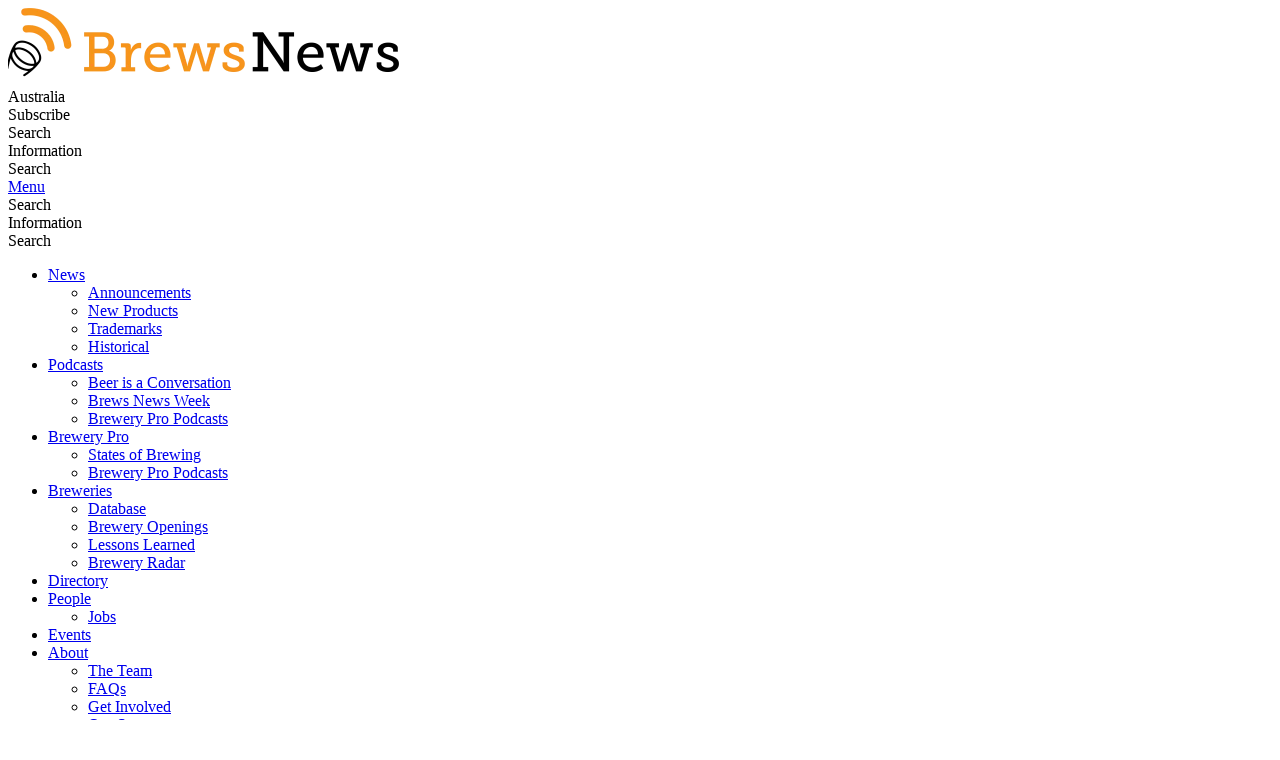

--- FILE ---
content_type: text/html; charset=UTF-8
request_url: https://brewsnews.com.au/new-beer-alert-high-country-ale/
body_size: 6182
content:
<!DOCTYPE html>
<html lang="en-AU" >
 <head>
<link rel='stylesheet' href='/hyperdrive/seo.css' type='text/css' media='all' />
<script type="application/ld+json">{ "@context" : "http://schema.org", "@type" : "Article", "headline" : "New beer alert: High Country ale", "image" : "https://brewsnews.com.au/carbon/assets/0007e2/00000b/High-Country-Brewery-Trail-brewers-2018-scaled.jpg", "keywords" : "Announcements,High Country Brewery Trail,Rule #47", "publisher": { "@type": "Organization", "name": "Brews News", "logo": { "@type": "ImageObject", "url" : "{https://brewsnews.com.au/carbon/assets/0007e6/00000a/brews-news-logo@2x.png}" } }, "description" : "The eight craft brewers of Victoria’s famed High Country Brewery Trail have launched a new beer under their joint Rule #47 label just in time for Christmas.", "url" : "https://brewsnews.com.au/new-beer-alert-high-country-ale/", "datePublished": "2018-11-19", "dateModified": "2023-07-04"}</script>
 <title> New beer alert: High Country ale &#8211; Brews News Australia </title> <meta name="title" content="New beer alert: High Country ale"> <meta name="description" content="The eight craft brewers of Victoria’s famed High Country Brewery Trail have launched a new beer under their joint Rule #47 label just in time for Christmas."> <meta charset="UTF-8"> <meta name="viewport" content="width=device-width, initial-scale=1, user-scalable=yes"> <link href="https://brewsnews.com.au/carbon/assets/0007e6/00000a/brews-news-favicon@2x.png.webp" rel="shortcut icon"> <meta http-equiv="X-UA-Compatible" content="IE=edge"> <meta name="robots" content="index, follow"> <meta property="og:type" content="article"> <meta property="twitter:card" content="summary"> <meta property="og:title" content="New beer alert: High Country ale"> <meta property="twitter:title" content=""> <meta property="og:description" content=""> <meta property="twitter:description" content="The eight craft brewers of Victoria’s famed High Country Brewery Trail have launched a new beer under their joint Rule #47 label just in time for Christmas. "> <meta property="og:site_name" content="Brews News"> <meta property="twitter:site_name" content="Brews News"> <meta property="og:url" content="https://brewsnews.com.au/new-beer-alert-high-country-ale/"> <meta property="twitter:url" content="https://brewsnews.com.au/carbon/new-beer-alert-high-country-ale"> <meta property="article:published_time" content="2018-11-19 11:49:59">  <link rel="canonical" href="/new-beer-alert-high-country-ale/"> <meta property="og:image" content="https://brewsnews.com.au/carbon/assets/0007e2/00000b/High-Country-Brewery-Trail-brewers-2018-scaled.jpg"> <meta property="twitter:image" content="https://brewsnews.com.au/carbon/assets/0007e2/00000b/High-Country-Brewery-Trail-brewers-2018-scaled.jpg"> <meta name='robots' content='max-image-preview:large'/>  </head> <body class="post-template-default single single-post postid-19490 single-format-standard page-new-beer-alert-high-country-ale"> <div id="site-container" class="site-container"> <header class="main"> <div class="header-container"> <div class="header-inner">  <div class="header-element nav-logo"> <div class="logo-inner">  <a href="/" class="nav-logo-item"> <div class="image"><img src="https://static.brewsnews.com.au/carbon/assets/0007e6/00000a/brews-news-logo@2x.png.webp" width="393" height="76" alt="brews-news-logo@2x" /></div> </a>   <div class="site-name">Australia</div> </div> </div>  <div class="header-element subscribe-wrapper mobile-hide"> <div class="subscribe-form">Subscribe</div> </div>  <div class="header-element search-wrapper show-desktop">  <div class="field field-search"> Search  </div> <div class="field field-text">Information</div> <div class="field field-submit"> Search </div> </div>  <a class="menu-link " href="#main-nav">Menu</a> <nav class="header-element main-menu" id="main-nav" aria-label="Main"> <div class="show-mobile mobile-search">  <div class="field field-search"> Search  </div> <div class="field field-text">Information</div> <div class="field field-submit"> Search </div> </div>  <div class="menu-main-nav-au-container"><ul id="menu-main-nav-au" class="menu"><li id="menu-item-33767" class="menu-item menu-item-type-post_type menu-item-object-page menu-item-has-children menu-item-33767"><a href="/news/">News</a><ul class="sub-menu menu-depth-1"> <li id="menu-item-33782" class="menu-item menu-item-type-taxonomy menu-item-object-category current-post-ancestor current-menu-parent current-post-parent menu-item-33782"><a href="https://brewsnews.com.au/category/news/announcements/">Announcements</a></li> <li id="menu-item-33784" class="menu-item menu-item-type-taxonomy menu-item-object-category menu-item-33784"><a href="https://brewsnews.com.au/category/new-products/">New Products</a></li> <li id="menu-item-33834" class="menu-item menu-item-type-post_type_archive menu-item-object-trademark menu-item-33834"><a href="https://brewsnews.com.au/trademarks/">Trademarks</a></li> <li id="menu-item-45619" class="menu-item menu-item-type-taxonomy menu-item-object-category menu-item-45619"><a href="https://brewsnews.com.au/category/historical/">Historical</a></li></ul></li><li id="menu-item-33786" class="menu-item menu-item-type-taxonomy menu-item-object-category menu-item-has-children menu-item-33786"><a href="https://brewsnews.com.au/category/podcasts/">Podcasts</a><ul class="sub-menu menu-depth-1"> <li id="menu-item-33787" class="menu-item menu-item-type-taxonomy menu-item-object-category menu-item-33787"><a href="https://brewsnews.com.au/category/podcasts/beer-is-a-conversation/">Beer is a Conversation</a></li> <li id="menu-item-33788" class="menu-item menu-item-type-taxonomy menu-item-object-category menu-item-33788"><a href="https://brewsnews.com.au/category/podcasts/brews-news-week/">Brews News Week</a></li> <li id="menu-item-36125" class="menu-item menu-item-type-taxonomy menu-item-object-category menu-item-36125"><a href="https://brewsnews.com.au/category/podcasts/brewery-pro-podcasts/">Brewery Pro Podcasts</a></li></ul></li><li id="menu-item-33765" class="menu-item menu-item-type-taxonomy menu-item-object-category menu-item-has-children menu-item-33765"><a href="https://brewsnews.com.au/category/brewery-pro/">Brewery Pro</a><ul class="sub-menu menu-depth-1"> <li id="menu-item-33817" class="menu-item menu-item-type-taxonomy menu-item-object-category menu-item-33817"><a href="https://brewsnews.com.au/category/states-of-brewing/">States of Brewing</a></li> <li id="menu-item-36126" class="menu-item menu-item-type-taxonomy menu-item-object-category menu-item-36126"><a href="https://brewsnews.com.au/category/podcasts/brewery-pro-podcasts/">Brewery Pro Podcasts</a></li></ul></li><li id="menu-item-35068" class="menu-item menu-item-type-post_type menu-item-object-page menu-item-has-children menu-item-35068"><a href="/breweries/">Breweries</a><ul class="sub-menu menu-depth-1"> <li id="menu-item-309" class="menu-item menu-item-type-post_type_archive menu-item-object-brewery menu-item-309"><a href="https://brewsnews.com.au/brewery-database/">Database</a></li> <li id="menu-item-33789" class="menu-item menu-item-type-taxonomy menu-item-object-category menu-item-33789"><a href="https://brewsnews.com.au/category/brewery-openings/">Brewery Openings</a></li> <li id="menu-item-311" class="menu-item menu-item-type-taxonomy menu-item-object-category menu-item-311"><a href="https://brewsnews.com.au/category/lessons-learned/">Lessons Learned</a></li> <li id="menu-item-33790" class="menu-item menu-item-type-taxonomy menu-item-object-category menu-item-33790"><a href="https://brewsnews.com.au/category/brewery-radar/">Brewery Radar</a></li></ul></li><li id="menu-item-313" class="menu-item menu-item-type-post_type_archive menu-item-object-business menu-item-313"><a href="https://brewsnews.com.au/directory/">Directory</a></li><li id="menu-item-33791" class="menu-item menu-item-type-taxonomy menu-item-object-category menu-item-has-children menu-item-33791"><a href="https://brewsnews.com.au/category/people/">People</a><ul class="sub-menu menu-depth-1"> <li id="menu-item-33847" class="menu-item menu-item-type-post_type_archive menu-item-object-job menu-item-33847"><a href="https://brewsnews.com.au/jobs/">Jobs</a></li></ul></li><li id="menu-item-33792" class="menu-item menu-item-type-taxonomy menu-item-object-category menu-item-33792"><a href="https://brewsnews.com.au/category/events/">Events</a></li><li id="menu-item-34354" class="menu-item menu-item-type-post_type menu-item-object-page menu-item-has-children menu-item-34354"><a href="/about-brews-news/">About</a><ul class="sub-menu menu-depth-1"> <li id="menu-item-34361" class="menu-item menu-item-type-post_type menu-item-object-page menu-item-34361"><a href="/the-team/">The Team</a></li> <li id="menu-item-330" class="menu-item menu-item-type-post_type menu-item-object-page menu-item-330"><a href="/faqs/">FAQs</a></li> <li id="menu-item-36066" class="menu-item menu-item-type-post_type menu-item-object-page menu-item-36066"><a href="/get-involved/">Get Involved</a></li> <li id="menu-item-319" class="menu-item menu-item-type-post_type_archive menu-item-object-supporter menu-item-319"><a href="https://brewsnews.com.au/supporters/">Our Supporters</a></li></ul></li></ul></div> </nav> </div> </div> </header> <div class="slider-content-wrapper"> <div class="site-body"> <main> <div class="grid"> <section class="main-content"> <div class="main-content-left "> <div id="advert-0" class="advert advert-top_leaderboard advert-desktop advert-top_leaderboard-desktop " data-platform="desktop" data-campaign="" data-ref="/new-beer-alert-high-country-ale/" data-class="top_leaderboard" style="width: 100%; max-width: 728px; max-height: 90px; height: 90px"><div class="advert-inner"></div></div><div id="advert-1" class="advert advert-top_leaderboard advert-mobile advert-top_leaderboard-mobile " data-platform="mobile" data-campaign="" data-ref="/new-beer-alert-high-country-ale/" data-class="top_leaderboard" style="width: 100%; max-width: 320px; max-height: 50px; height: 50px"><div class="advert-inner"></div></div> <div class="section-title single-header"> <h1>New beer alert: High Country ale</h1> <div class="post-meta"> Announcements • Media Release • 19 Nov 2018 </div> </div> <div class="category-desc category-desc-article"><p>Content published as an Announcement is produced by the business(es) named in the announcement and remains unedited by Brews News.</p></div> <div class="simple-wysiwyg"><h3>New High Country ale to put the cheer(s) into Christmas!</h3><p>The eight craft brewers of Victoria’s famed High Country Brewery Trail have launched a new beer under their joint Rule #47 label just in time for Christmas.</p><p>The result of the group’s sixth annual collaborative brew day, held during September at King River Brewing in the King Valley, the new brew is a nod to the locale’s Prosecco-producing traditions and inspired by the new Brut IPA style, which is making waves across the craft brewing scene in America and Australia.</p><p>Combining the High Country’s renowned skills for producing excellent local wine with its craft beer-making talents, this new brew is a dry beer produced to the Brut IPA style using single origin craft malts, Victorian High Country hops and a traditional Italian Prosecco yeast.</p><p>It combines delicate flavours of white wine and light hints of citrus from the hops in a well hidden 6.1% ABV. The brewers recommend pairing this year’s Rule #47 with freshly caught Murray cod, slapped on the barbie with a dash of lime, oil and sprinkling of fresh dill and sage.</p><p>The High Country Brewery Trail continues to expand with craft breweries: King River Brewing in the beautiful King Valley, Black Dog Brewery in Taminick, Blizzard Brewery in Dinner Plain, Bridge Road Brewers in Beechworth, Bright Brewery, Rutherglen Brewery, Social Bandit Brewing Company in Mansfield and Sweetwater Brewing Company in Mount Beauty.</p><p>The trail offers visitors a sensational way to explore the stunning scenery, fantastic cycling offerings, gourmet flavours and award-winning beers of the North East of Victoria.</p><p><a href="http://www.velominati.com/therules/">Rule #47</a> Drink Tripels, don’t ride triples. Life is short, don’t waste it on bad beer.</p></div> <div class="post-article-navigation"> <a href="https://brewsnews.com.au/category/news/announcements/" class="back post-nav-icon"> Back to Announcements</a> <a href="/little-creatures-opens-furphy-hall/" class="next post-nav-icon">Next Article </a> </div> </div> <div class="main-content-right"> <div class="share-block-wrapper"><p>Share this article</p><div class="share-block" aria-hidden="true"><ul><li class="facebook"><a class="icon popup-share icon-before icon-hide-text icon-centered icon-trim icon-facebook" href="http://www.facebook.com/sharer.php?u=https%3A%2F%2Fbrewsnews.com.au%2Fnew-beer-alert-high-country-ale%2F" target="_blank">Facebook</a></li><li class="linkedin"><a class="icon popup-share icon-before icon-hide-text icon-centered icon-trim icon-linkedin" href="http://www.linkedin.com/shareArticle?mini=true&url=https%3A%2F%2Fbrewsnews.com.au%2Fnew-beer-alert-high-country-ale%2F" target="_blank">LinkedIn</a></li><li class="twitter"><a class="icon popup-share icon-before icon-hide-text icon-centered icon-trim icon-twitter" href="http://twitter.com/share?url=https://brewsnews.com.au/new-beer-alert-high-country-ale/" target="_blank">Twitter</a></li><li class="email"><a class="icon icon-before icon-hide-text icon-centered icon-trim icon-email" href="mailto:?subject=Read this article: New beer alert: High Country ale&body=Checkout this article,%0D%0A%0D%0AThe eight craft brewers of Victoria’s famed High Country Brewery Trail have launched a new beer under their joint Rule #47 label just in time for Christmas. - https%3A%2F%2Fbrewsnews.com.au%2Fnew-beer-alert-high-country-ale%2F" target="_blank">Email</a></li><li class="link"><a class="icon icon-before icon-hide-text icon-centered icon-trim icon-link" href="/new-beer-alert-high-country-ale/" target="_blank">Copy link</a></li></ul></div></div><div class="related-articles simple-list"><h2>Related Articles</h2><ul><li><a href="/why-schoolies-are-embracing-exercise-and-ditching-hangovers/">16 Nov 2024<h3>Why Schoolies are embracing exercise and ditching hangovers</h3></a></li><li><a href="/swans-partnership-new-look-and-capital-raise-from-white-bay/">4 May 2024<h3>Swans partnership, new look and capital raise from White Bay</h3></a></li><li><a href="/victoria-bitter-launches-vb-low-carb/">11 Mar 2024<h3>Victoria Bitter launches VB Low Carb</h3></a></li><li><a href="/your-mates-seeks-beer-drinkers/">8 Mar 2024<h3>Your Mates seeks 200 expert beer drinkers</h3></a></li><li><a href="/entries-closing-soon-2024-melbourne-royal-australian-international-beer-awards/">4 Mar 2024<h3>Entries closing soon: 2024 Melbourne Royal Australian International Beer Awards</h3></a></li></ul></div><div class="podcast-articles simple-list"><h2>Podcasts</h2><ul><li><a href="/451-brews-news-news/"><h3>#451 Brews News' News</h3>Play 2 Feb 2024</a></li><li><a href="/450-digging-wells/"><h3>#450 Digging Wells</h3>Play 30 Jan 2024</a></li><li><a href="/matt-hepburn-and-christen-mcgarry-your-mates-brewing/"><h3>Matt Hepburn and Christen McGarry - Your Mates Brewing</h3>Play 19 Jan 2024</a></li><li><a href="/449-back-for-more/"><h3>#449 Back For More</h3>Play 19 Jan 2024</a></li><li><a href="/craig-and-lance-masterton-heads-of-noosa-brewing/"><h3>Craig and Lance Masterton - Heads of Noosa Brewing</h3>Play 18 Dec 2023</a></li></ul></div> </div> <section class="article-grid"> <div class="section-title"><h2 class="h1">Latest</h2></div> <div class="grid grid-d-3 article-grid"> <div class="grid-block grid-block-d-4"><article class="default"> <a href="/why-schoolies-are-embracing-exercise-and-ditching-hangovers/"> <div class="image"><img src="https://static.brewsnews.com.au/carbon/assets/0007e8/00000b/DrinkWise-Schoolies1-368x184.jpg.webp" width="368" height="184" alt="To help continue shifting attitudes during this year’s Schoolies celebrations and encourage responsible alcohol consumption, DrinkWise Schoolies Survival Tips campaign will be seen in over 700 retail stores in Schoolies hotspots around the country" title="To help continue shifting attitudes during this year’s Schoolies celebrations and encourageresponsible alcohol consumption, DrinkWise Schoolies Survival Tips campaign will be seen inover 700 retail stores in Schoolies hotspots around the country"/></div> <div class="info">   Announcements   16 Nov 2024   <h2>Why Schoolies are embracing exercise and ditching hangovers</h2> Read More </div> </a></article></div><div class="grid-block grid-block-d-4"><article class="default"> <a href="/52616-2/"> <div class="image"><img src="https://static.brewsnews.com.au/carbon/assets/0007e8/000007/Grand-Ridge-368x184.jpg.webp" width="368" height="184" alt="Grand Ridge" /></div> <div class="info">   For Sale   19 Jul 2024   <h2>Brewery Liquidation Auction</h2> Read More </div> </a></article></div><div class="grid-block grid-block-d-4"><article class="default"> <a href="/hpa-releases-2024-crop-report/"> <div class="image"><img src="https://static.brewsnews.com.au/carbon/assets/0007e8/000005/Kiln-Floor-2024-report-1-368x184.jpg.webp" width="368" height="184" alt="Kiln Floor 2024 report" /></div> <div class="info">   News   19 May 2024   <h2>HPA releases 2024 Crop Report</h2> Read More </div> </a></article></div> </div></section><div id="advert-2" class="advert advert-bottom_leaderboard advert-desktop advert-bottom_leaderboard-desktop " data-platform="desktop" data-campaign="" data-ref="/new-beer-alert-high-country-ale/" data-class="bottom_leaderboard" style="width: 100%; max-width: 970px; max-height: 250px; height: 250px"><div class="advert-inner"></div></div><div id="advert-3" class="advert advert-bottom_leaderboard advert-mobile advert-bottom_leaderboard-mobile " data-platform="mobile" data-campaign="" data-ref="/new-beer-alert-high-country-ale/" data-class="bottom_leaderboard" style="width: 100%; max-width: 320px; max-height: 50px; height: 50px"><div class="advert-inner"></div></div> </section> <aside class="main-sidebar">  <div id="advert-4" class="advert advert-top_skyscraper advert-desktop advert-top_skyscraper-desktop " data-platform="desktop" data-class="top_skyscraper" style="width: 100%; max-width: 300px; max-height: 600px; height: 600px" data-campaign="" data-ref="/new-beer-alert-high-country-ale/"><div class="advert-inner"></div></div> <div id="advert-5" class="advert advert-top_medium-rectangle advert-desktop advert-top_medium-rectangle-desktop " data-platform="desktop" data-class="top_medium-rectangle" style="width: 100%; max-width: 300px; max-height: 150px; height: 150px" data-campaign="" data-ref="/new-beer-alert-high-country-ale/"><div class="advert-inner"></div></div><div id="advert-6" class="advert advert-bottom_medium-rectangle advert-desktop advert-bottom_medium-rectangle-desktop " data-platform="desktop" data-class="bottom_medium-rectangle" style="width: 100%; max-width: 300px; max-height: 150px; height: 150px" data-campaign="" data-ref="/new-beer-alert-high-country-ale/"><div class="advert-inner"></div></div> <div class="sidebar-block supporters"> <h2>Brews News is supported by the following breweries:</h2><h3>Gold Supporters</h3><div class="supporter-list"><div id="supporter-7" class="supporter supporter-gold" data-ref="/new-beer-alert-high-country-ale/" data-campaign="" data-class="gold"><div class="supporter-inner"></div></div></div><h3>Silver Supporters</h3><div class="supporter-list"><div id="supporter-8" class="supporter supporter-silver" data-ref="/new-beer-alert-high-country-ale/" data-campaign="" data-class="silver"><div class="supporter-inner"></div></div><div id="supporter-9" class="supporter supporter-silver" data-ref="/new-beer-alert-high-country-ale/" data-campaign="" data-class="silver"><div class="supporter-inner"></div></div></div><h3>bronze Supporters</h3><div class="supporter-list"><div id="supporter-10" class="supporter supporter-bronze" data-ref="/new-beer-alert-high-country-ale/" data-campaign="" data-class="bronze"><div class="supporter-inner"></div></div><div id="supporter-11" class="supporter supporter-bronze" data-ref="/new-beer-alert-high-country-ale/" data-campaign="" data-class="bronze"><div class="supporter-inner"></div></div><div id="supporter-12" class="supporter supporter-bronze" data-ref="/new-beer-alert-high-country-ale/" data-campaign="" data-class="bronze"><div class="supporter-inner"></div></div><div id="supporter-13" class="supporter supporter-bronze" data-ref="/new-beer-alert-high-country-ale/" data-campaign="" data-class="bronze"><div class="supporter-inner"></div></div></div> </div> <div id="advert-14" class="advert advert-bottom_skyscraper advert-desktop advert-bottom_skyscraper-desktop " data-platform="desktop" data-class="bottom_skyscraper" style="width: 100%; max-width: 300px; max-height: 600px; height: 600px" data-campaign="" data-ref="/new-beer-alert-high-country-ale/"><div class="advert-inner"></div></div> </aside> </main> </div> </div>  <footer class="main" id="footer-main"> <div class="footer-inner"> <div class="footer-row footer-row-first"> <div class="footer-element footer-logo"> <div class="image"><img src="https://static.brewsnews.com.au/carbon/assets/0007e6/00000a/logo-aus-footer@2x.png.webp" width="307" height="59" alt="logo-aus-footer@2x" /></div> </div> <div class="footer-element footer-menu footer-large-menu"> <nav aria-label="Primary Footer Menu"> <div class="menu-footer-nav-primary-au-container"><ul id="menu-footer-nav-primary-au" class="menu"><li id="menu-item-337" class="menu-item menu-item-type-post_type menu-item-object-page menu-item-337"><a href="/faqs/">FAQs</a></li><li id="menu-item-336" class="menu-item menu-item-type-post_type menu-item-object-page menu-item-336"><a href="/contact-us/">Contact Us</a></li></ul></div> </nav> </div> <div class="footer-element subscribe-wrapper"> <div class="subscribe-form">Subscribe</div> </div> </div> <div class="footer-row footer-row-last"> <div class="footer-element footer-menu"> <nav aria-label="Secondary Footer Menu"> <div class="menu-footer-nav-secondary-au-container"><ul id="menu-footer-nav-secondary-au" class="menu"><li id="menu-item-34339" class="menu-item menu-item-type-taxonomy menu-item-object-category current-post-ancestor menu-item-34339"><a href="https://brewsnews.com.au/category/news/">News</a></li><li id="menu-item-34340" class="menu-item menu-item-type-taxonomy menu-item-object-category menu-item-34340"><a href="https://brewsnews.com.au/category/podcasts/">Podcasts</a></li><li id="menu-item-34341" class="menu-item menu-item-type-taxonomy menu-item-object-category menu-item-34341"><a href="https://brewsnews.com.au/category/brewery-pro/">Brewery Pro</a></li><li id="menu-item-341" class="menu-item menu-item-type-post_type_archive menu-item-object-brewery menu-item-341"><a href="https://brewsnews.com.au/brewery-database/">Breweries</a></li><li id="menu-item-342" class="menu-item menu-item-type-post_type_archive menu-item-object-business menu-item-342"><a href="https://brewsnews.com.au/directory/">Directory</a></li><li id="menu-item-34343" class="menu-item menu-item-type-taxonomy menu-item-object-category menu-item-34343"><a href="https://brewsnews.com.au/category/people/">People</a></li><li id="menu-item-34342" class="menu-item menu-item-type-taxonomy menu-item-object-category menu-item-34342"><a href="https://brewsnews.com.au/category/events/">Events</a></li></ul></div> </nav> </div> <div class="footer-element footer-social"> <div class="social"><ul><li class="social-facebook"><a href="https://www.facebook.com/BrewsNews" target="_blank">Facebook</a></li><li class="social-linkedin"><a href="https://au.linkedin.com/company/australian-brews-news" target="_blank">Linked In</a></li><li class="social-twitter"><a href="https://twitter.com/ozbrewsnews" target="_blank">Twitter</a></li><li class="social-instagram"><a href="https://www.instagram.com/ozbrewsnews/" target="_blank">Instagram</a></li></ul></div> </div> </div> </div> </footer> <footer class="post-footer" id="footer-post"> <div class="post-footer-inner"> <div class="post-footer-bottom"> <p class="site-info">&copy;2026 Brews News&nbsp;&nbsp;&nbsp;|&nbsp;&nbsp;&nbsp;Website by <a href="https://lancemontana.com.au" target="_blank" rel="noopener">Lance Montana</a></p> </div> </div> </footer> <div class="subscribe-popup"> <div class="subscribe-popup-inner"> <div class="left-content"> <h2>Finger on the pulse of Brewing</h2><h1>For over 20 years</h1><p><img decoding="async" src="https://brewsnews.com.au/carbon/assets/0007e7/000003/bn-australia-map.png" alt="" width="672" height="602" class="alignnone size-full carbon-image-39170"/></p><p></p> </div> <div class="right-content"> <h1>Interested in all things brewing?</h1><h2>HOP to it &#8211; Subscribe toBrews News for the latest.</h2><div class="af-fields acf-fields acf-form-fields -top"><div id="acf-form-data" class="acf-hidden">  </div><div class="acf-hidden">Email for non-humans</div><div class="af-field af-field-type-text af-field-first-name acf-field acf-field-text acf-field-6404d10372084" data-width="50" style="width: 50%;" data-name="first_name" data-key="field_6404d10372084" data-type="text"><div class="af-label acf-label">First Name</div><div class="af-input acf-input"><div class="acf-input-wrap"></div></div></div><div class="af-field af-field-type-text af-field-last-name acf-field acf-field-text acf-field-6404d10f72085" data-width="50" style="width: 50%;" data-name="last_name" data-key="field_6404d10f72085" data-type="text"><div class="af-label acf-label">Last Name</div><div class="af-input acf-input"><div class="acf-input-wrap"></div></div></div><div class="af-field af-field-type-email af-field-email acf-field acf-field-email acf-field-6404d0f3eb771" data-name="email" data-key="field_6404d0f3eb771" data-type="email"><div class="af-label acf-label">Email</div><div class="af-input acf-input"><div class="acf-input-wrap"></div></div></div><div class="af-field af-field-type-text af-field-company-name acf-field acf-field-text acf-field-6404d12372086" data-width="50" style="width: 50%;" data-name="company_name" data-key="field_6404d12372086" data-type="text"><div class="af-label acf-label">Company Name</div><div class="af-input acf-input"><div class="acf-input-wrap"></div></div></div><div class="af-field af-field-type-text af-field-job-title acf-field acf-field-text acf-field-6404d12d72087" data-width="50" style="width: 50%;" data-name="job_title" data-key="field_6404d12d72087" data-type="text"><div class="af-label acf-label">Job Title</div><div class="af-input acf-input"><div class="acf-input-wrap"></div></div></div><div class="af-field af-field-type-select af-field-role acf-field acf-field-select acf-field-6404d14072088" data-name="role" data-key="field_6404d14072088" data-type="select"><div class="af-label acf-label">What best describes your role in the industry?</div><div class="af-input acf-input">What best describes your role in the industry?Work for a breweryWork for an industry supplierConsumerOther</div></div><div class="af-field af-field-type-text af-field-city acf-field acf-field-text acf-field-6404d17672089" data-width="50" style="width: 50%;" data-name="city" data-key="field_6404d17672089" data-type="text"><div class="af-label acf-label">City</div><div class="af-input acf-input"><div class="acf-input-wrap"></div></div></div><div class="af-field af-field-type-select af-field-state acf-field acf-field-select acf-field-6404d1817208a" data-width="50" style="width: 50%;" data-name="state" data-key="field_6404d1817208a" data-type="select"><div class="af-label acf-label">State</div><div class="af-input acf-input">StateACTNSWNTQLDSATASVICWA</div></div><div class="af-field af-field-type-text af-field-country acf-field acf-field-text acf-field-6404d2107208b" data-name="country" data-key="field_6404d2107208b" data-type="text"><div class="af-label acf-label">Country</div><div class="af-input acf-input"><div class="acf-input-wrap"></div></div></div><div class="af-submit acf-form-submit">Submit</div></div> </div> Close </div> </div> </div>     <a href="#site-container" class="back-to-top">Back to Top</a> </body></html>
